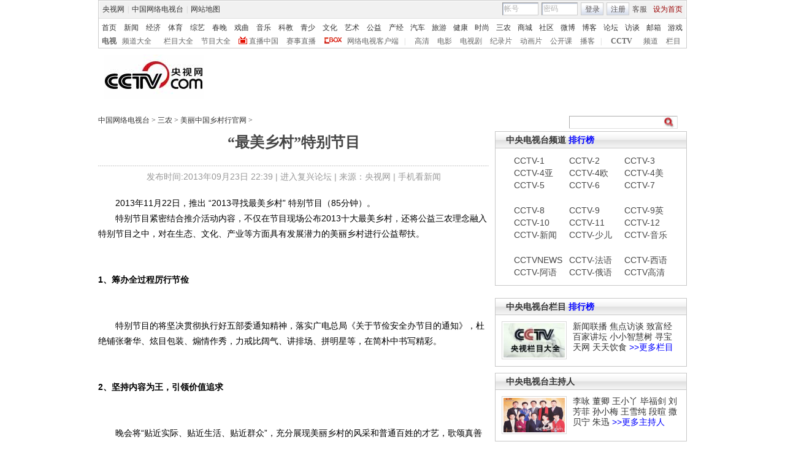

--- FILE ---
content_type: application/javascript
request_url: http://www.cntv.cn/library/script/huoqu_guid.js
body_size: 567
content:
				if(jQuery("div .tb1 table tbody tr td:nth-child(8)").css("display")=="none"){
					jQuery("div .tb1 table tbody tr td:nth-child(8)").attr("style","display:block");
					}
				var reg = /^.*<!--repaste\.video\.code\.begin-->[A-Za-z0-9]{32}<!--repaste\.video\.code\.end-->/;
				var reg_w = /[A-Za-z0-9]{32}/;
				var finaltext;
				var str = jQuery("div");
				for (var i = 0;i<str.length;i++ )
				{
					if(str.eq(i).css("display")=="none"){
					//alert(str.eq(i).text().match(reg_w))
						if(str.eq(i).html()!=""){
							if(str.eq(i).html().match(reg_w)!=null){
									var text = str.eq(i).html();
						finaltext = text.match(reg_w)
							}
						}
					}
				}
				if(finaltext==""||finaltext==null||finaltext==undefined){
						jQuery("div .tb1 table tbody tr td:nth-child(8)").attr("style","display:none");
						jQuery("div .tb1 table tbody tr td:nth-child(7)").removeClass("border");
					}else{
						var href = "http://tv.cntv.cn/Vodplay/"+finaltext+"/"+vjAcc;
						jQuery("div .tb1 table tbody tr td:nth-child(8) a").attr("href",href);
					}
				function urljump(){
					//alert(finaltext)tv.cntv.cn/play/vod/guid_频道id
					//location.href = "http://tv.cntv.cn/play/vod/"+finaltext+"_"+column;
					location.href = "http://tv.cntv.cn/video/C37409/20121009100495_CN31"
				}

--- FILE ---
content_type: application/javascript
request_url: http://p.data.cctv.com/ge.js
body_size: 221
content:
window.goldlog=(window.goldlog||{});goldlog.Etag="iQXHId13eRUCARLaJKdOmnp5";goldlog.stag=2;